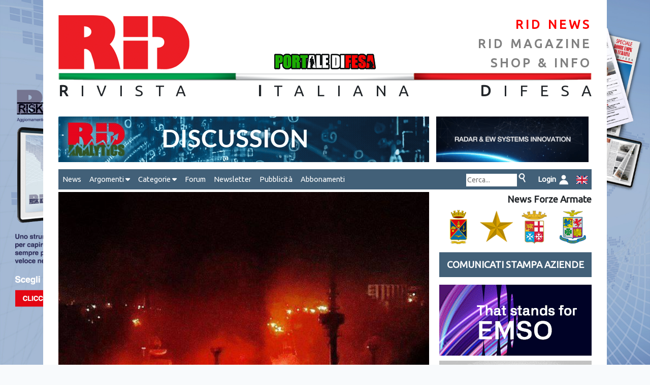

--- FILE ---
content_type: text/html; charset=UTF-8
request_url: https://www.rid.it/shownews/5989/gli-ucraini-attaccano-sebastopoli-colpiti-sottomarino-e-nave-da-sbarco
body_size: 10111
content:
<!DOCTYPE html>
<html  prefix="og: http://ogp.me/ns#" lang="it">
    <head>

    <!-- Google tag (gtag.js) -->
    <script async src="https://www.googletagmanager.com/gtag/js?id=G-42T52CSZ6D"></script>
    <script> window.dataLayer = window.dataLayer || []; function gtag(){dataLayer.push(arguments);} gtag('js', new Date()); gtag('config', 'G-42T52CSZ6D'); </script>
    <!-- Google tag (gtag.js) -->

    <meta charset="utf-8">
    <meta name="viewport" content="width=device-width, initial-scale=1">

    <!-- CSRF Token -->
    <meta name="csrf-token" content="n3c5CKOptGqTltDv5MXsvnSqrslQOkQLo0GvyqMS">

    <title>RID - Rivista Italiana Difesa - shownews  - Gli Ucraini attaccano Sebastopoli: colpiti sottomarino e nave da sbarco </title>
    <meta name="keywords" content="ucraina, sebastopoli, guerra, russia">
    <meta name="description" content="Gli Ucraini attaccano Sebastopoli: colpiti sottomarino e nave da sbarco Gli Ucraini hanno messo a segno stamattina un colpo importante nella guerra delle retrovie contro i Russi. L&amp;rsquo;attacco ha colpito di nuovo Sebastopoli e, in particolare, un bacino di carenaggio dove sono rimasti gravemente danneggiati il sottomarino classe VARHAVIANKA (tipo KILO Avanzato, 636.3), ROSTOV SUL DON, e la nave da sbarco classe ROPUCHA, MINSK. Anche fonti russe confermano i gravi danni alle 2 unit&amp;agrave; di cui una, il sottomarino ROSTOV SUL DON, ampiamente utilizzata durante la guerra per il lancio di missili da crociera KALIBR contro bersagli in Ucraina. Sempre fonti russe, riportano che nell&amp;rsquo;attacco sarebbero stati impiegati 10 missili...">
    <link rel="canonical" href="https://www.rid.it/shownews/5989/gli-ucraini-attaccano-sebastopoli-colpiti-sottomarino-e-nave-da-sbarco"/>

        <!-- Facebook tags - You can use open graph tags to customize link previews.
    Learn more: https://developers.facebook.com/docs/sharing/webmasters -->
    <meta property="og:url"           content="https://www.rid.it/shownews/5989/gli-ucraini-attaccano-sebastopoli-colpiti-sottomarino-e-nave-da-sbarco" />
    <meta property="og:type"          content="article" />
    <meta property="og:title"         content="RID Rivista Italiana Difesa - Gli Ucraini attaccano Sebastopoli: colpiti sottomarino e nave da sbarco" />
    <meta property="og:description"   content="Gli Ucraini attaccano Sebastopoli: colpiti sottomarino e nave da sbarco" />
    <meta property="og:image"         content="https://www.rid.it/storage/repository/notizie/foto/5989/seba.jpg" />
    <meta property="article:author"   content="https://www.facebook.com/RivistaItalianaDifesa" />
    <meta property="article:publisher" content="https://www.facebook.com/RivistaItalianaDifesa" />
    <!-- Facebook tags -->
    
    <!-- Scripts -->
    <script src="https://www.rid.it/js/app.js" ></script>

    <link rel="stylesheet" href="https://cdnjs.cloudflare.com/ajax/libs/font-awesome/6.5.0/css/all.min.css">

    <!-- Web2Native -->
    <script src="https://www.webtonative.com/static/webtonative/webtonative.1.0.17.min.js"></script>

<!--     <script src="https://cdnjs.cloudflare.com/ajax/libs/jquery/3.5.1/jquery.min.js"></script> -->

    <!-- Fonts -->
<!--     <link rel="dns-prefetch" href="//fonts.gstatic.com"> -->
    <link rel="dns-prefetch" href="https://api.fonts.coollabs.io" crossorigin>
    <link href="https://api.fonts.coollabs.io/css2?family=Ubuntu" rel="stylesheet">


    <!-- favicons -->
    <link rel="apple-touch-icon" sizes="180x180" href="https://www.rid.it/assets/favicon/apple-touch-icon.png">
    <link rel="icon" type="image/png" sizes="32x32" href="https://www.rid.it/assets/favicon/favicon-32x32.png">
    <link rel="icon" type="image/png" sizes="194x194" href="https://www.rid.it/assets/favicon/favicon-194x194.png">
    <link rel="icon" type="image/png" sizes="192x192" href="https://www.rid.it/assets/favicon/android-chrome-192x192.png">
    <link rel="icon" type="image/png" sizes="16x16" href="https://www.rid.it/assets/favicon/favicon-16x16.png">
    <link rel="manifest" href="https://www.rid.it/assets/favicon/site.webmanifest">
    <link rel="mask-icon" href="https://www.rid.it/assets/favicon/safari-pinned-tab.svg" color="#e3342f">
    <meta name="apple-mobile-web-app-title" content="RID">
    <meta name="application-name" content="RID">
    <meta name="msapplication-TileColor" content="#ffffff">
    <meta name="msapplication-TileImage" content="https://www.rid.it/assets/favicon/mstile-144x144.png">
    <meta name="theme-color" content="#ffffff">

    <!-- Styles -->
    <link href="https://www.rid.it/css/app.css" rel="stylesheet">
    <link href="https://www.rid.it/css/custom.css" rel="stylesheet">


        <!-- Styles -->
        <style>
            /*! normalize.css v8.0.1 | MIT License | github.com/necolas/normalize.css */html{line-height:1.15;-webkit-text-size-adjust:100%}body{margin:0}a{background-color:transparent}[hidden]{display:none}html{font-family:system-ui,-apple-system,BlinkMacSystemFont,Segoe UI,Roboto,Helvetica Neue,Arial,Noto Sans,sans-serif,Apple Color Emoji,Segoe UI Emoji,Segoe UI Symbol,Noto Color Emoji;line-height:1.5}*,:after,:before{box-sizing:border-box;border:0 solid #e2e8f0}a{color:inherit;text-decoration:inherit}svg,video{display:block;vertical-align:middle}video{max-width:100%;height:auto}.bg-white{--bg-opacity:1;background-color:#fff;background-color:rgba(255,255,255,var(--bg-opacity))}.bg-gray-100{--bg-opacity:1;background-color:#f7fafc;background-color:rgba(247,250,252,var(--bg-opacity))}.border-gray-200{--border-opacity:1;border-color:#edf2f7;border-color:rgba(237,242,247,var(--border-opacity))}.border-t{border-top-width:1px}.flex{display:flex}.grid{display:grid}.hidden{display:none}.items-center{align-items:center}.justify-center{justify-content:center}.font-semibold{font-weight:600}.h-5{height:1.25rem}.h-8{height:2rem}.h-16{height:4rem}.text-sm{font-size:.875rem}.text-lg{font-size:1.125rem}.leading-7{line-height:1.75rem}.mx-auto{margin-left:auto;margin-right:auto}.ml-1{margin-left:.25rem}.mt-2{margin-top:.5rem}.mr-2{margin-right:.5rem}.ml-2{margin-left:.5rem}.mt-4{margin-top:1rem}.ml-4{margin-left:1rem}.mt-8{margin-top:2rem}.ml-12{margin-left:3rem}.-mt-px{margin-top:-1px}.max-w-6xl{max-width:72rem}.min-h-screen{min-height:100vh}.overflow-hidden{overflow:hidden}.p-6{padding:1.5rem}.py-4{padding-top:1rem;padding-bottom:1rem}.px-6{padding-left:1.5rem;padding-right:1.5rem}.pt-8{padding-top:2rem}.fixed{position:fixed}.relative{position:relative}.top-0{top:0}.right-0{right:0}.shadow{box-shadow:0 1px 3px 0 rgba(0,0,0,.1),0 1px 2px 0 rgba(0,0,0,.06)}.text-center{text-align:center}.text-gray-200{--text-opacity:1;color:#edf2f7;color:rgba(237,242,247,var(--text-opacity))}.text-gray-300{--text-opacity:1;color:#e2e8f0;color:rgba(226,232,240,var(--text-opacity))}.text-gray-400{--text-opacity:1;color:#cbd5e0;color:rgba(203,213,224,var(--text-opacity))}.text-gray-500{--text-opacity:1;color:#a0aec0;color:rgba(160,174,192,var(--text-opacity))}.text-gray-600{--text-opacity:1;color:#718096;color:rgba(113,128,150,var(--text-opacity))}.text-gray-700{--text-opacity:1;color:#4a5568;color:rgba(74,85,104,var(--text-opacity))}.text-gray-900{--text-opacity:1;color:#1a202c;color:rgba(26,32,44,var(--text-opacity))}.underline{text-decoration:underline}.antialiased{-webkit-font-smoothing:antialiased;-moz-osx-font-smoothing:grayscale}.w-5{width:1.25rem}.w-8{width:2rem}.w-auto{width:auto}.grid-cols-1{grid-template-columns:repeat(1,minmax(0,1fr))}@media (min-width:640px){.sm\:rounded-lg{border-radius:.5rem}.sm\:block{display:block}.sm\:items-center{align-items:center}.sm\:justify-start{justify-content:flex-start}.sm\:justify-between{justify-content:space-between}.sm\:h-20{height:5rem}.sm\:ml-0{margin-left:0}.sm\:px-6{padding-left:1.5rem;padding-right:1.5rem}.sm\:pt-0{padding-top:0}.sm\:text-left{text-align:left}.sm\:text-right{text-align:right}}@media (min-width:768px){.md\:border-t-0{border-top-width:0}.md\:border-l{border-left-width:1px}.md\:grid-cols-2{grid-template-columns:repeat(2,minmax(0,1fr))}}@media (min-width:1024px){.lg\:px-8{padding-left:2rem;padding-right:2rem}}@media (prefers-color-scheme:dark){.dark\:bg-gray-800{--bg-opacity:1;background-color:#2d3748;background-color:rgba(45,55,72,var(--bg-opacity))}.dark\:bg-gray-900{--bg-opacity:1;background-color:#1a202c;background-color:rgba(26,32,44,var(--bg-opacity))}.dark\:border-gray-700{--border-opacity:1;border-color:#4a5568;border-color:rgba(74,85,104,var(--border-opacity))}.dark\:text-white{--text-opacity:1;color:#fff;color:rgba(255,255,255,var(--text-opacity))}.dark\:text-gray-400{--text-opacity:1;color:#cbd5e0;color:rgba(203,213,224,var(--text-opacity))}}
        </style>


        <style>
            body {
                font-family: 'Ubuntu';
            }
        </style>


        <script type="text/javascript">

        $(document).ready(function(){




        $('#area-attiva').css("background-image", "url('https://www.rid.it/storage/repository/templates/img1/61/background_weekly_042024.jpg')");
//         $('area-attiva').css("background-size", "cover");

        // jQuery methods go here...
            var myFunc = function(event){
                event.stopPropagation();
                // execute a bunch of action to preform
//                 alert('Area clicked!');

                var windowWidth = $( window ).width();
                var boxWidth = $('#page-container').width()+60;

                if(windowWidth > boxWidth) {

                        var leftBoundary = (windowWidth-boxWidth)/2;
                        var rightBoundary = leftBoundary+boxWidth;
                        var xPos = event.pageX;
                        var yPos = event.pageY;

                        $('#boxWidth').html(boxWidth);
                        $('#left-boundary').html(leftBoundary);
                        $('#right-boundary').html(rightBoundary);
                        $('#coords').html(xPos + ' , ' + yPos);

                        if((xPos < leftBoundary || xPos > rightBoundary) && xPos >0) {

                            // ga('send', 'event', 'banner', 'click','background-RID_weekly',1.00, {'nonInteraction': 1});

                            window.open('/abbonamenti');

                        } else {
        //                     $('.row').off('click');
                        }

                }

            }


            $('#area-attiva').on('click', myFunc);


            var changeBg = function(el) {

//                 alert(el.attr("class"));

                var idElemento = el.parent().attr('id');
                var background = '';

                if(idElemento == 'click-smd') {
                    background = 'https://www.rid.it/img/bg-smd.png';
                } else if (idElemento == 'click-ei') {
                    background = 'https://www.rid.it/img/bg-ei.png';
                } else if (idElemento == 'click-mm') {
                    background = 'https://www.rid.it/img/bg-mm.png';
                } else {
                    background = 'https://www.rid.it/img/bg-am.png';
                }

                $('#blocco-fa').css("background-image", "url('" + background + "')");

            }

            var restoreBg = function() {
                $('#blocco-fa').css("background-image", "url('https://www.rid.it/img/fa.png')");
            }

            $( ".link-fa" ).hover(
                function() {
                    changeBg($(this));
                }, function() {
                    restoreBg();
                }
            );

            window.onscroll = function() {myFunction()};
            var header = document.getElementById("testata");
            var stickyheader = header.offsetTop;
            var myMenu = document.getElementById("myMenu");
            var stickymyMenu = header.offsetTop;
            var rightbanners = document.getElementById("right-banners");
            var stickyrightbanners = 350;

            function myFunction() {

                if(window.innerWidth > 768) {

        //             console.log('rightbanners: ' + stickyrightbanners, " press: "+document.getElementById('myLinkPress').offsetTop," windowYoffset: "+window.pageYOffset);
        //             console.log('stickyheader: ' + stickyheader);
        //             console.log('y: ' + window.pageYOffset);

                        if (window.pageYOffset > stickyheader) {
                            header.classList.add("sticky");
                        } else {
                            header.classList.remove("sticky");
                        }

                        if (window.pageYOffset > stickymyMenu) {
                            myMenu.classList.add("sticky");
                        } else {
                            myMenu.classList.remove("sticky");
                        }

                        if (window.pageYOffset > stickyrightbanners) {
                            rightbanners.classList.add("stickybanner");
                            $('.shadow-box').show();
        //                     var rect = rightbanners.getBoundingClientRect();
        //                     console.log(rect.top, rect.right, rect.bottom, rect.left);
                        } else {
                            rightbanners.classList.remove("stickybanner");
                            $('.shadow-box').hide();
                        }

                } else {


                        if (window.pageYOffset > stickyheader) {
                            header.classList.add("sticky");
                        } else {
                            header.classList.remove("sticky");
                        }

                        if (window.pageYOffset > stickymyMenu) {
                            myMenu.classList.add("sticky");
                        } else {
                            myMenu.classList.remove("sticky");
                        }

                        rightbanners.classList.remove("stickybanner");

                }
            }



            $( ".hoverable" ).hover(
                function() {
                    this.setAttribute('data-orig-image',this.getAttribute('src'));
                    this.src = this.getAttribute('data-alt-image');
                }, function() {
                    this.src = this.getAttribute('data-orig-image');
                }
            );



        });

//         (function() {
//             window.onresize = handleStyles;
//
//             function handleStyles() {
//                 let myWidth = window.innerWidth;
//                 // your size calculation code here
//                 if(myWidth<=768) {
//
//                     if(document.getElementById('nav-destra').classList.contains('navright')) {
//
//                         document.getElementById('nav-destra').classList.remove('navright');
//                     }
//
//                 } else {
//
//                     if(!document.getElementById('nav-destra').classList.contains('navright')) {
//
//                         document.getElementById('nav-destra').classList.add('navright');
//                     }
//
//                 }
//             };
//
//         })();

//         (function() {
//         window.onresize = displayWindowSize;
//         window.onload = displayWindowSize;
//
//         function displayWindowSize() {
//             let myWidth = window.innerWidth;
//             let myHeight = window.innerHeight;
//             // your size calculation code here
//             document.getElementById("screen").innerHTML = myWidth + "x" + myHeight + ' - ' + screen.width + "x" + screen.height;
//         };
//
//
//         })();








</script>


    <!-- Meta Pixel Code -->
    <script>
    !function(f,b,e,v,n,t,s)
    {if(f.fbq)return;n=f.fbq=function(){n.callMethod?
    n.callMethod.apply(n,arguments):n.queue.push(arguments)};
    if(!f._fbq)f._fbq=n;n.push=n;n.loaded=!0;n.version='2.0';
    n.queue=[];t=b.createElement(e);t.async=!0;
    t.src=v;s=b.getElementsByTagName(e)[0];
    s.parentNode.insertBefore(t,s)}(window, document,'script',
    'https://connect.facebook.net/en_US/fbevents.js');
    fbq('init', '974165233938293');
    fbq('track', 'PageView');
    </script>
    <noscript><img height="1" width="1" style="display:none"
    src="https://www.facebook.com/tr?id=974165233938293&ev=PageView&noscript=1"
    /></noscript>
    <!-- End Meta Pixel Code -->

    </head>
    <body class="antialiased" >
    <!-- Google Tag Manager (noscript) -->
    <noscript><iframe src="https://www.googletagmanager.com/ns.html?id=GTM-NWGV9C2"
    height="0" width="0" style="display:none;visibility:hidden"></iframe></noscript>
    <!-- End Google Tag Manager (noscript) -->


<!--     <div id="screen"></div> -->


        <div id="area-attiva">

            <div id="page-container">

                <div id="page-content" >

                    <div id="testata" >

                        <div class="row">
                            <div class="col">
                                <a href="https://www.rid.it"><img class="ridlogo" src="https://www.rid.it/img/logorid.png" /></a>
                            </div>




                                
                                    <div class="col text-center logo-portaledifesa">
                                        <img  src="https://www.rid.it/img/PORTALE-DIFESA-LOGO.jpg"  alt="portale difesa"  />
                                    </div>

                                    <div class="col text-right">
                                        <a href="https://www.rid.it/news" class="header-links-selected">RID NEWS</a>
                                        <a href="https://www.rid.it/magazine" class="header-links">RID MAGAZINE</a>
                                                                                    <a href="https://www.rid.it/info" class="header-links shop">SHOP & INFO</a>
                                                                            </div>
                                                        </div>
                        <img src="https://www.rid.it/img/tricolore.png" class="tricolore" />
                        <span class="rid"><span class="spaced"><strong>R</strong>IVISTA <strong>I</strong>TALIANA <strong>D</strong>IFES</span><span class="nospaced">A</span></span>

                    </div> <!-- testata -->


                    <div class="content">

                            <div id="banner1">

                                        <div class="row">
                                            <div class="col-md-8" >
                                                                                            <a href="https://www.rid-analytics.it/" target="_blank" onClick="ga('send', 'event', 'banner', 'click','leaderboard-rid-analytics',1.00, {'nonInteraction': 1});" >
                                                    <img src="https://www.rid.it/storage/repository/templates/img1/93/leader_analytics.gif" class="leaderboard mb-1" />
                                                </a>
                                            
                                            </div>

                                            <div class="col-md-auto ml-4" >
                                                                                            <a href="https://www.virtualabs.it/" target="_blank" onClick="ga('send', 'event', 'banner', 'click','topside-virtualabs-2025',1.00, {'nonInteraction': 1});" >
                                                    <img src="https://www.rid.it/storage/repository/templates/img1/83/banner_1_v2-ezgif.com-resize.gif" class="topside" />
                                                </a>
                                                                                        </div>
                                        </div> <!-- row -->


                              </div> <!-- banner1 -->

                    <nav id="myMenu">

                            <label for="drop" class="toggle">&#9776;</label><input type="checkbox" id="drop" />

                            <ul class="menu">

                                                             <li><a href="https://www.rid.it/news">News</a></li>


                                <li>
                                    <label for="drop-1" class="toggle">Argomenti <i class="fas fa-caret-down"></i></label>
                                    <a href="#">Argomenti <i class="fas fa-caret-down"></i></a><input type="checkbox" id="drop-1"/>

                                    <ul>
                                                                            <li><a href="https://www.rid.it/newslist/arg/4">Cielo</a></li>
                                                                            <li><a href="https://www.rid.it/newslist/arg/19">Cyber</a></li>
                                                                            <li><a href="https://www.rid.it/newslist/arg/18">Eventi</a></li>
                                                                            <li><a href="https://www.rid.it/newslist/arg/7">Forze Armate</a></li>
                                                                            <li><a href="https://www.rid.it/newslist/arg/13">Geostrategia</a></li>
                                                                            <li><a href="https://www.rid.it/newslist/arg/15">Industria</a></li>
                                                                            <li><a href="https://www.rid.it/newslist/arg/5">Intelligence</a></li>
                                                                            <li><a href="https://www.rid.it/newslist/arg/3">Mare</a></li>
                                                                            <li><a href="https://www.rid.it/newslist/arg/11">Spazio</a></li>
                                                                            <li><a href="https://www.rid.it/newslist/arg/2">Terra</a></li>
                                                                        </ul>
                                </li>

                                <li>
                                    <label for="drop-2" class="toggle">Categorie <i class="fas fa-caret-down"></i></label>
                                    <a href="#">Categorie <i class="fas fa-caret-down"></i></a><input type="checkbox" id="drop-2"/>

                                    <ul>
                                        <li><a href="https://www.rid.it/newslist/pubb/rid">Notizie RID</a></li>
                                        <li><a href="https://www.rid.it/newslist/pubb/fa">Notizie FFAA</a></li>
                                        <li><a href="https://www.rid.it/newslist/pubb/press">Aziende</a></li>
                                    </ul>
                                </li>

                                <li><a href="https://www.rid.it/forum" target="_blank" >Forum</a></li>
                                <li><a href="https://www.rid.it/newsletter">Newsletter</a></li>
                                <li><a href="https://www.rid.it/pubblicita">Pubblicità</a></li>
                                <li><a href="https://www.rid.it/abbonamenti">Abbonamenti</a></li>


                                

                                                                
                                    <li class="sright">
                                        <div class="ricerca">
                                            <form method="POST" action="https://www.rid.it/newslist/cerca" id="form-cerca" >
                                                <input type="hidden" name="_token" value="n3c5CKOptGqTltDv5MXsvnSqrslQOkQLo0GvyqMS" autocomplete="off">
                                                <input style="width: 100px; " type="text" name="cerca" placeholder="Cerca..." style="display: inline-block;" >
                                                <input type="image" src="https://www.rid.it/img/icon_cerca.png" border="0" alt="cerca" onclick="document.getElementById('form-cerca').submit();" />
                                            </form>
                                        </div>
                                    </li>

                                                                                                            <li class="sright"><a href="https://www.rid.it/login"><span style="color: white; font-weight: bold;">&nbsp;Login&nbsp;&nbsp;<img src="https://www.rid.it/img/icon_login.png" /></a></li>
                                                                    
                                 
                                    </ul>
                                    <ul class="navright">
                                    <li ><div class="ricerca">
                                        <form method="POST" action="https://www.rid.it/newslist/cerca" id="form-cerca" >
                                            <input type="hidden" name="_token" value="n3c5CKOptGqTltDv5MXsvnSqrslQOkQLo0GvyqMS" autocomplete="off">
                                            <input style="width: 100px; " type="text" name="cerca" placeholder="Cerca..." style="display: inline-block;" >
                                            <input type="image" src="https://www.rid.it/img/icon_cerca.png" border="0" alt="cerca" onclick="document.getElementById('form-cerca').submit();" />
                                        </form>
                                    </div></li>

                                                                                                            <li><a href="https://www.rid.it/login"><span style="color: white; font-weight: bold;">&nbsp;Login&nbsp;&nbsp;<img src="https://www.rid.it/img/icon_login.png" /></a></li>
                                                                    
                                 
                                    <li><a href="language/en"><img src="https://www.rid.it/img/gb.svg" style="width: 22px;" /></a></li>



                               </ul>

                    </nav>











                            

                            <div id="left-box">


            <!--                         <h4>BOX NEWS</h4> -->
                                            <div class="notizia-dettaglio">
                <img src="https://www.rid.it/storage/repository/notizie/foto/5989/seba.jpg" class="img-notizia-dettaglio" >
                <div >
                    <span class="titolo-notizia-vert">Gli Ucraini attaccano Sebastopoli: colpiti sottomarino e nave da sbarco</span>
                    <span class="dati-notizia">13/09/2023 | Pietro Batacchi</span>
                    <span class="testo-notizia nojustify"><p style="text-align: justify;">Gli Ucraini hanno messo a segno stamattina un colpo importante nella guerra delle retrovie contro i Russi. L&rsquo;attacco ha colpito di nuovo Sebastopoli e, in particolare, un bacino di carenaggio dove sono rimasti gravemente danneggiati il sottomarino classe VARHAVIANKA (tipo KILO Avanzato, 636.3), ROSTOV SUL DON, e la nave da sbarco classe ROPUCHA, MINSK. Anche fonti russe confermano i gravi danni alle 2 unit&agrave; di cui una, il sottomarino ROSTOV SUL DON, ampiamente utilizzata durante la guerra per il lancio di missili da crociera KALIBR contro bersagli in Ucraina. Sempre fonti russe, riportano che nell&rsquo;attacco sarebbero stati impiegati 10 missili standoff STORM SHADOW e 3 droni.&nbsp;Impossibile trovare conferme oggettive a quanto riportato dai canali Telegram filorussi, ma qualche dubbio resta. Dieci STORM SHADOW significherebbe l&rsquo;uso di almeno 5 Su-24 come piattaforme vettrici, in pratica tutta la flotta o gi&ugrave; di l&igrave;, pi&ugrave; i Su-27 e i MiG-29 di scorta. Molto rischioso, anche tenendo conto di un mix tra esche ADM-160 MALD e missili "veri". Peraltro non c&rsquo;erano stati utilizzi documentati di questi sistemi d&rsquo;arma da oltre un mese, tanto da far pensare ad un esaurimento degli stock (anche temporaneo) o alla perdita/danneggiamento dei velivoli durante gli strike counter-force russi della seconda met&agrave; di luglio. Certo, lo STORM SHADOW potrebbe essere stato integrato anche su MiG-29 o Su-27, ma non lo sappiamo e comunque non &egrave; semplice.&nbsp;Riteniamo, allora, pi&ugrave; probabili altre 4 ipotesi. La prima, un massiccio attacco con droni: gli Ucraini, anche grazie all&rsquo;assistenza occidentale, ne stanno producendo di diverse tipologie, e pure la Antonov ha deciso di riconvertire in parte la sua produzione per abbracciare, appunto, anche i droni. La seconda, un attacco con bombe JDAM-ER. Questi ordigni, con una portata fino agli 80 km, sono stati integrati come noto su MiG-29 e Su-27 ucraini. Uno scenario, dunque, &egrave; che i velivoli si siano portati a &ldquo;tiro JDAM&rdquo; ed abbiano lanciato facendo strike. Non dimentichiamo che poco tempo fa un raid di forze speciali ucraino ha portato alla distruzione di un S-400 proprio in Crimea, e non &egrave; chiaro se il complesso sia gi&agrave; stato rimpiazzato o meno. La terza, un primo impiego dei missili balistici tattici ATACMS lanciabili dai lanciarazzi HIMARS e MLRS. Della fornitura degli ATACMS se ne parla con insistenza da qualche settimana, anche se ufficialmente il Pentagono non ha ancora comunicato nulla in merito. Per&ograve; ricordiamo che quando ufficialmente Londra annunci&ograve; la fornitura degli STORM SHADOW, nella realt&agrave; questi erano gi&agrave; operativi&hellip;&nbsp;La quarta, l&rsquo;impiego di missili antinave NEPTUNE modificati per il ruolo superficie-superficie. E&rsquo; noto che gli Ucraini stanno lavorando ad un aggiornamento in tal senso del NEPTUNE gi&agrave; da tempo. E tra le modifiche apportate ci sarebbe un nuovo seeker IR per il riconoscimento dell&rsquo;immagine, considerando che l&rsquo;originario seeker radar mal si presta all&rsquo;attacco contro bersagli terrestri con poco contrasto radar.&nbsp;Infine, un&rsquo;ultima considerazione. La Crimea &egrave; molto esposta all&rsquo;ISR ed alla Guerra Elettronica americana e NATO, con assetti dedicati che operano costantemente sul Mar Nero: GLOBAL HAWK, REPAER, P-8; per citare solo le piattaforme conosciute: e gli UAV spia RQ-170 (ricordate, la bestia di Kandahar che apparve all&rsquo;improvviso in Afghanistan)? I super-segreti RQ-180? Chiss&agrave;... In ogni caso questa presenza costante facilita inevitabilmente l&rsquo;audacia ucraina...</p></span>
                </div>

                

                <br />

                <div class="container mt-1 text-center">

                    <span style="font-style: italic;">Condividi su:&nbsp;&nbsp;</span>

                                       
                    <div class="d-flex justify-content-center my-4">
                        <a href="https://www.facebook.com/sharer/sharer.php?u=https%3A%2F%2Fwww.rid.it%2Fshownews%2F5989%2Fgli-ucraini-attaccano-sebastopoli-colpiti-sottomarino-e-nave-da-sbarco" class="text-primary mx-2" target="_blank" aria-label="Share on Facebook">
                            <i class="fab fa-facebook fa-2x"></i>
                        </a>

                        <a href="https://twitter.com/intent/tweet?url=https%3A%2F%2Fwww.rid.it%2Fshownews%2F5989%2Fgli-ucraini-attaccano-sebastopoli-colpiti-sottomarino-e-nave-da-sbarco&text=Gli+Ucraini+attaccano+Sebastopoli%3A+colpiti+sottomarino+e+nave+da+sbarco" class="text-dark mx-2" target="_blank" aria-label="Share on X">
                            <i class="fab fa-x-twitter fa-2x"></i>
                        </a>

                        <a href="https://www.linkedin.com/shareArticle?mini=true&url=https%3A%2F%2Fwww.rid.it%2Fshownews%2F5989%2Fgli-ucraini-attaccano-sebastopoli-colpiti-sottomarino-e-nave-da-sbarco&title=Gli+Ucraini+attaccano+Sebastopoli%3A+colpiti+sottomarino+e+nave+da+sbarco" class="text-secondary mx-2" target="_blank" aria-label="Share on LinkedIn">
                            <i class="fab fa-linkedin fa-2x"></i>
                        </a>

                        <a href="https://wa.me/?text=https%3A%2F%2Fwww.rid.it%2Fshownews%2F5989%2Fgli-ucraini-attaccano-sebastopoli-colpiti-sottomarino-e-nave-da-sbarco" class="text-success mx-2" target="_blank" aria-label="Share on WhatsApp">
                            <i class="fab fa-whatsapp fa-2x"></i>
			</a>

<a href="https://t.me/share/url?url=https%3A%2F%2Fwww.rid.it%2Fshownews%2F5989%2Fgli-ucraini-attaccano-sebastopoli-colpiti-sottomarino-e-nave-da-sbarco&text=Gli+Ucraini+attaccano+Sebastopoli%3A+colpiti+sottomarino+e+nave+da+sbarco" class="text-info mx-2" target="_blank" aria-label="Share on Telegram">
                            <i class="fab fa-telegram fa-2x"></i>
                        </a>
                    </div>

                </div>

        </div>





                            </div> <!-- left-box -->

                            <div id="right-box">
        <!--                         <h4>SIDE BOX</h4> -->

                                    <div class="news-fa">News Forze Armate</div>
                                    <div id="blocco-fa">
                                        <div id="click-smd" ><a href="https://www.rid.it/newslist/pubb/6" class="link-fa"></a></div>
                                        <div id="click-ei" ><a href="https://www.rid.it/newslist/pubb/3" class="link-fa"></a></div>
                                        <div id="click-mm" ><a href="https://www.rid.it/newslist/pubb/4" class="link-fa"></a></div>
                                        <div id="click-am" ><a href="https://www.rid.it/newslist/pubb/5" class="link-fa"></a></div>
                                    </div>

                                    <a id="myLinkPress" class="linkpress" href="https://www.rid.it/newslist/pubb/press">COMUNICATI STAMPA AZIENDE</a>

                                        <div id="right-banners">

                                        <a class="float-background" href="/abbonamenti" target="_blank" onClick="ga('send', 'event', 'banner', 'click','background-RID_weekly',1.00, {'nonInteraction': 1});" ><img class="img-side-box" src="https://www.rid.it/storage/repository/templates/img1/61/background_weekly_042024.jpg" /></a>


                                        
                                        <a class="shadow-box" href="https://www.rid-analytics.it/" target="_blank" onClick="ga('send', 'event', 'banner', 'click','leaderboard-rid-analytics',1.00, {'nonInteraction': 1});" ><img src="https://www.rid.it/storage/repository/templates/img1/93/leader_analytics.gif" class="img-side-box" /></a>

                                        

                                        
                                        <a href="https://www.eltgroup.net/" target="_blank" onClick="ga('send', 'event', 'banner', 'click','banner- ELT nuovo 2023',1.00, {'nonInteraction': 1});" ><img class="img-side-box" src="https://www.rid.it/storage/repository/templates/img1/52/RID_300x140_ELT-Group.gif" /></a>

                                        
                                        <a href="mailto:info@flexider.com?subject=Richiesta Informazioni&amp;body=Messaggio di richiesta" target="_blank" onClick="ga('send', 'event', 'banner', 'click','banner-Flexider',1.00, {'nonInteraction': 1});" ><img class="img-side-box" src="https://www.rid.it/storage/repository/templates/img1/58/BANNER_FLEXIDER-ezgif.com-optimize(3).gif" /></a>

                                        
                                        <a href="https://defensetech-expo.com/" target="_blank" onClick="ga('send', 'event', 'banner', 'click','banner-defense tech expo israele',1.00, {'nonInteraction': 1});" ><img class="img-side-box" src="https://www.rid.it/storage/repository/templates/img1/94/300x135_3.png" /></a>

                                        
                                    </div>

                            </div> <!-- right-box -->


                            <div id="footer">
        <!--                         <h4>FOOTER</h4> -->
                                <span id="crediti">
                                Giornalistica Riviera S.C. - Via Martiri della liberazione 79/3 - 16043 CHIAVARI (GE) - P.IVA: IT00208820993 - REA 326208 - Reg. imprese Genova n./ C.F.: 03214840104.
                                <br />
                                <a href="https://www.facebook.com/RivistaItalianaDifesa" class="facebook social" title="iscriviti al gruppo facebook" target="blank"></a>
                                <a href="https://twitter.com/RID_Difesa" class="twitter social" title="segui il profilo twitter" target="blank"></a>

                                <a href="http://www.w3.org/html/logo/" ><img src="https://www.w3.org/html/logo/badge/html5-badge-h-solo.png" width="30" alt="HTML5 Powered" title="HTML5 Powered" style="display: inline-block; border: 0; vertical-align: bottom;"></a>

                                <br />Powered by &copy; <span id="current-year"></span> <a href="https://www.mobilbyte.it" target="_blank">Mobilbyte s.a.s.</a>  Information Technology <span id="window-width"></span></span>

                            </div> <!-- footer -->

                    </div> <!-- class content -->

<!--                     <div class="comingsoon">COMING SOON</div> -->

                </div> <!-- page-content -->


            </div> <!-- page-container -->


        </div>  <!-- area-attiva -->


        <script>


            $( document ).ready(function() {


//                 $('#myCarousel').on('slide.bs.carousel', function () {
//                     console.log('slide!');
//                 })

                const currentYear = new Date().getFullYear();
                $("#current-year").html(currentYear);

                const screenWindowWidth = $( window ).width();
//                 $("#window-width").html(screenWindowWidth);

                //webToNative
                WTN.deviceInfo().then(function(value){
    //                     console.log(value);

                    if(value) {

                        //alert('device: ' + value.os + ' ' + value.osVersion + ' ' + value.platform );

    //                     if( value.platform == 'android' ) {
    //                         alert(value.model);
    //                     }

                            const {
                                getPlayerId,
                                removeExternalUserId,
                                setExternalUserId,
                                setTags
                            } = WTN.OneSignal;

                            getPlayerId().then(function(playerId){
                                if(playerId){
                                    // handle for playerId
            //                         alert('oneSignal: '+playerId)

                                    $.ajax({
                                        url: "https://www.rid.it/checkapp",
                                        type: "GET",
                                        data : {"_token":"n3c5CKOptGqTltDv5MXsvnSqrslQOkQLo0GvyqMS", "playerid":playerId},
                                        dataType: "text",
                                        success:function(data)
                                        {
            //                                 console.log(data);
                                            if(data){
    //                                             alert(data);
                                                $(".shop").html("INFO");
                                                $(".tohide").hide();

                                            } else {

                                            }
                                        }
                                    });


                                }
                            });
                    }

                }).catch(e => {
    //                 console.log('Error catched: ' + e);
                });

            });
        </script>


        <div style="visibility: hidden;">
                <!-- Inizio Codice ShinyStat -->
                <script src="https://codice.shinystat.com/cgi-bin/getcod.cgi?USER=ridstat"></script>
                <noscript>
                <a href="https://www.shinystat.com/it" target="_top">
                <img src="https://www.shinystat.com/cgi-bin/shinystat.cgi?USER=ridstat" alt="Contatore visite gratuito"  /></a>
                </noscript>
                <!-- Fine Codice ShinyStat -->
        </div>
    </body>
</html>


--- FILE ---
content_type: text/css
request_url: https://www.rid.it/css/custom.css
body_size: 5423
content:
/* CSS Document */
.strokeme
{
    color: white;
    text-shadow:
    -1px -1px 0 #000,
    1px -1px 0 #000,
    -1px 1px 0 #000,
    1px 1px 0 #000;
}


/* .slider-caption {

    font-size: 9pt !important;
    color: #4b4f4c !important;

} */



div#socialSharing a span#whatsapp {
    color: #00E676;
}

div#socialSharing a span#whatsapp:hover {
    color: #03c164;
}


.toggle,
[id^=drop] {
	display: none;
}

/* Giving a background-color to the nav container. */
nav {
	margin:0;
	padding: 0;
    height: 40px;
    width: 100%;
    background-color: #426078;
    margin-top: 10px;
    margin-bottom: 5px;
}

#logo {
	display: block;
	padding: 0 30px;
	float: left;
	font-size:20px;
	line-height: 60px;
}

/* Since we'll have the "ul li" "float:left"
 * we need to add a clear after the container. */

nav:after {
	content:"";
	display:table;
	clear:both;
}

/* Removing padding, margin and "list-style" from the "ul",
 * and adding "position:relative" */
nav ul {
	float: left;
	padding:0;
	margin:0;
	list-style: none;
	position: relative;
	}

/* Positioning the navigation items inline */
nav ul li {
	margin: 0px;
	display:inline-block;
	float: left;
	background-color: #426078;
	}


/* Removing padding, margin and "list-style" from the "ul",
 * and adding "position:relative" */
nav ul.navright {
	float: right;
	padding:0;
	margin:0;
	list-style: none;
	position: relative;
	}

/* Positioning the navigation items inline */
nav ul.navright li {
	margin: 0px;
	display:inline-block;
	float: left;
	background-color: #426078;
	}

.sright {

    display:none !important;
}


/* Styling the links */
nav a {
	display:block;
	padding:8px 8px;
	color:#FFF;
	font-size:11pt;
	text-decoration:none;
}


nav ul li ul li:hover {

    background-color: #243e59;
    color: white;
    text-decoration: none;
}

/* Background color change on Hover */
nav a:hover {
	background-color: #243e59;
    color: white;
    text-decoration: none;
}

/* Hide Dropdowns by Default
 * and giving it a position of absolute */
nav ul ul {
	display: none;
	position: absolute;
	/* has to be the same number as the "line-height" of "nav a" */
	top: 40px;
}

/* Display Dropdowns on Hover */
nav ul li:hover > ul {
	display:inherit;
    z-index: 1;
}

/* Fisrt Tier Dropdown */
nav ul ul li {
	width:150px;
	float:none;
	display:list-item;
	position: relative;
}

/* Second, Third and more Tiers
 * We move the 2nd and 3rd etc tier dropdowns to the left
 * by the amount of the width of the first tier.
*/
nav ul ul ul li {
	position: relative;
	top:-40px;
	/* has to be the same number as the "width" of "nav ul ul li" */
	left:150px;
}


/* Change ' +' in order to change the Dropdown symbol */
li > a:after { content:  ''; }
li > a:only-child:after { content: ''; }


/* Media Queries
--------------------------------------------- */

@media all and (max-width : 768px) {

	#logo {
		display: block;
		padding: 0;
		width: 100%;
		text-align: center;
		float: none;
	}

	nav {
        margin:0;
        padding: 0;
        height: 40px;
        width: 100%;
        background-color: #426078;
        margin-top: 10px;
        margin-bottom: 5px;
        clear: both;
	}

    .sright {

        display: block !important;
    }
    .navright {

        display: none;
    }

	/* Hide the navigation menu by default */
	/* Also hide the  */
	.toggle + a,
	.menu {
		display: none;
	}

	/* Stylinf the toggle lable */
	.toggle {
		display: block;
		background-color: #426078;
		padding:8px 10px;
		color:#FFF;
		font-size:11pt;
		text-decoration:none;
		border:none;
	}

	.toggle:hover {
		background-color: #243e59;
        color: white;
        text-decoration: none;

    }

	/* Display Dropdown when clicked on Parent Lable */
	[id^=drop]:checked + ul {
		display: block;
        z-index: 1;
	}

	/* Change menu item's width to 100% */
	nav ul li {
		display: block;
		width: 100%;
        margin-top: -5px;
		}

	nav ul ul .toggle,
	nav ul ul a {
		padding: 0 40px;
	}

	nav ul ul ul a {
		padding: 0 80px;
	}


	nav a:hover,
 	nav ul ul ul a {
		background-color: #243e59;
        color: white;
        text-decoration: none;
	}

	nav ul li ul li .toggle,
	nav ul ul a,
    nav ul ul ul a{
		padding:7px 10px;
		color:white;
		font-size:11pt;
	}


	nav ul li ul li .toggle,
	nav ul ul a {
		background-color: #6e9fd4;
	}

	/* Hide Dropdowns by Default */
	nav ul ul {
		float: none;
		position:static;
		color: #ffffff;
		/* has to be the same number as the "line-height" of "nav a" */
	}

	/* Hide menus on hover */
	nav ul ul li:hover > ul,
	nav ul li:hover > ul {
		display: none;
	}

	/* Fisrt Tier Dropdown */
	nav ul ul li {
		display: block;
		width: 100%;
	}

	nav ul ul ul li {
		position: static;
		/* has to be the same number as the "width" of "nav ul ul li" */

	}


.ricerca {

    height: 40px;
    width: 120px;
    padding-top: 8px;
    background-color: #426078;

}



.mypaginator {

    background-color: none !important;
    float: none !important;
}




}

@media all and (max-width : 330px) {

	nav ul li {
		display:block;
		width: 94%;
	}

}




.ricerca {

    height: 40px !important;
    width: 140px !important;
    padding-top: 8px !important;
    padding-left: 10px !important;
}














/* custom styles */


.tools {

    position: absolute;
    top: 0;
    right: 0;
    height: 40px;
    border: 1px solid red;
    background-color: green;
}





        .img-notizia-dettaglio {

            width: 730px;

        }


.float-background {

    display: none;

}


.leaderboard {

    width: 730px;
/*     height: 90px; */

}

.leaderboard-div {

    width: 730px;
/*     height: 90px; */

}


.topside {

    width: 300px;
/*    height: 90px;
    float: right;*/

}

.topside-div {

    width: 300px;
    float: right;
    border: 1px solid black !important;

}

#area-attiva {

/*     background-color: red; */
    background-size: contain;
    background-repeat: no-repeat;
    background-attachment: fixed;

/*     background: url("../../img/spacer.gif") no-repeat top center; */
     -webkit-background-size: 100%;
     -moz-background-size: 100%;
     -o-background-size: 100%;
     background-size: 100%;

     width: 100%;
     height: 100%;



}



#page-container {

        background-color: white;
        position: relative;

        width: 1110px;

/*         width: 60%; */
        top: 0px;
        margin: 0 auto;
        min-height: 100%;
/*         border: 1px solid black; */

        padding-top: 30px;
        padding-left: 30px;
        padding-right: 30px;
}

#page-content {

    width: 100%;
    height: auto;
    min-height: 100%;

/*     border:1px solid black; */

}



#banner1 {

/*    height: 180px;*/
    width: 100%;
/*     border: 1px solid red !important; */

}
#main-menu {

    height: 40px;
    width: 100%;
    background-color: #426078;
    margin-top: 10px;
    margin-bottom: 5px;
    position: relative;

}


#testata {

    height: 200px;
    width: 100%;
    transition: height 500ms cubic-bezier(0.55, 0, 0.1, 1);
    position: relative;

/*     border: 1px solid red; */
}

.logo-portaledifesa img {
    margin-top: 76px;
    width: 200px;

    transition: margin-top 500ms cubic-bezier(0.55, 0, 0.1, 1);
    transition: width 500ms cubic-bezier(0.55, 0, 0.1, 1);
}

#testata.sticky {
    height: 110px;
    width: 100%;

    position: -webkit-sticky; /* Safari */
    position: sticky;
    top: 0;

/*    position: fixed;
    top: 0;*/
    z-index: 9000;
    background-color: white;
    transition: height 500ms cubic-bezier(0.55, 0, 0.1, 1);
}


#myMenu.sticky {

    position: -webkit-sticky; /* Safari */
    position: sticky;
    top: 100px;
    z-index: 9000;


}

#right-banners.stickybanner {
    position: fixed;
    top: 140px;
    width: 300px;
    height: auto;

}


#testata.sticky .ridlogo {

    width: 160px;
    margin-top: 3px;
    transition: width 500ms cubic-bezier(0.55, 0, 0.1, 1);
}

#testata.sticky .header-links {

    font-size: 18px;
    line-height: 26px;
    transition: font-size 500ms cubic-bezier(0.55, 0, 0.1, 1), line-height 500ms cubic-bezier(0.55, 0, 0.1, 1);
}

#testata.sticky .header-links-selected {

    font-size: 18px;
    line-height: 26px;
    transition: font-size 500ms cubic-bezier(0.55, 0, 0.1, 1), line-height 500ms cubic-bezier(0.55, 0, 0.1, 1);
}

#testata.sticky .rid {

    visibility: hidden;
    transition: visibility 250ms cubic-bezier(0.55, 0, 0.1, 1);

}


#testata.sticky .logo-portaledifesa img {
    margin-top: 48px;
    width: 150px;
    transition: margin-top 500ms cubic-bezier(0.55, 0, 0.1, 1);
    transition: width 500ms cubic-bezier(0.55, 0, 0.1, 1);
}

#slider-home {

    height: 380px;
    width: 730px;
/*     margin-top: 10px; */

/*     border: 1px solid black; */

}


#box-news {

    height: auto;
/*     min-height: 600px; */
    width: 730px;
    margin-top: 10px;

    float: left;

/*     border: 1px solid grey; */
}


.notizia-dettaglio {

    width: 730px;
    height: auto;

    text-align: justify;
    text-justify: auto;

/*     border: 1px solid black; */
}

.thumb-notizia {

    width: 225px;
    height: 127px

}

.notizia-orizz {

    width: 730px;
    min-height: 125px;
    max-height: 125px;
    overflow: hidden;
    text-align: justify;
    text-justify: auto;

/*     border: 1px solid black; */
}

.notizia-orizz-inner {

    width: 480px;
    float: right;
    margin-left: 20px;

}

.notizia-vert {

    width: 225px;
    min-height: 457px;
    max-height: 457px;
    overflow: hidden;
    float: left;

    text-align: justify;
    text-justify: auto;

    margin-top: 30px;

}

.notizia-vert-2 {

    width: 225px;
    min-height: 457px;
    max-height: 457px;
    overflow: hidden;
    float: left;

    text-align: justify;
    text-justify: auto;

    margin-top: 30px;
    margin-left: 27px;
    margin-right: 14px;

}

.notizia-vert-3 {

    width: 225px;
    min-height: 457px;
    max-height: 457px;
    overflow: hidden;
    float: left;

    text-align: justify;
    text-justify: auto;

    margin-top: 30px;
    margin-left: 14px;

}

.notizia-vert-inner {

    width: 225px;
    float: right;
    margin-left: 20px;

}

.titolo-notizia {

    font-size: 15pt;
    font-weight: bold;
    line-height: 110%;
    color: black;
    display: inline-block;
    text-align: left;
    text-justify: none;

}

.titolo-notizia-vert {

    font-size: 15pt;
    font-weight: bold;
    line-height: 110%;
    color: black;
    display: inline-block;
    margin-top: 10px;
    text-align: left;
    text-justify: none;

}

.dati-notizia {

    font-size: 10pt;
    text-transform: uppercase;
    color: #283c52;
    display: block;
    text-align: left;
    text-justify: none;
    margin-bottom: 3px;

}

.testo-notizia {

    font-size: 11pt;
    color: black;
    line-height: 120%;

    display: inline-block;
}


.testo-notizia a {

    text-decoration: underline;
}


.nojustify {

    text-align: left;
    text-justify: none;

}

#left-box {


    height: auto;
/*     min-height: 600px; */
    width: 730px;
/*     margin-top: 10px; */

    float: left;

}

#right-box {

    width: 300px;
    height: auto;
/*     min-height: 600px; */
/*     margin-top: 10px; */


    float: right;
    text-align: right;

/*     border: 1px solid grey; */

}
#footer {

    height: 200px;
    width: 100%;

    clear: both;

    margin-top: 50px;
    padding-top: 50px;

/*     border: 1px solid grey; */

}

.full-page-content {


    width: 1050px;
    min-height: 800px;
    margin: 0 auto;

/*     border: 1px solid red; */


}

.comingsoon {

  transform: rotate(-30deg);


  /* Legacy vendor prefixes that you probably don't need... */

  /* Safari */
  -webkit-transform: rotate(-30deg);

  /* Firefox */
  -moz-transform: rotate(-30deg);

  /* IE */
  -ms-transform: rotate(-30deg);

  /* Opera */
  -o-transform: rotate(-30deg);

  font-size: 48px;
  font-weight: bold;
  color: grey;
  letter-spacing: 24px;
  display: inline-block;
  z-index: 9999;

  position: absolute;
  left: 250px;
  top: 400px;

}

.news-fa {
    font-size: 14pt;
    font-weight: bold;
    display: block;
    margin: 0 auto;

}



#blocco-fa {
        position: relative;
        top: 5px;
        width: 300px;
        height: 70px;
        background: url("../img/fa.png") no-repeat;
        overflow: hidden;
        margin-bottom: 5px;
}

#click-smd {
    width: 75px;
    height: 70px;
    display: block;
    float: left;
}

#click-ei {
    width: 75px;
    height: 70px;
    display: block;
    float: left;
}

#click-mm {
    width: 75px;
    height: 70px;
    display: block;
    float: left;
}

#click-am {
    width: 75px;
    height: 70px;
    display: block;
    float: left;
}

.link-fa {

    display: inline-block;
    width: 100%;
    height: 100%;

}

#crediti {
        display: inline-block;
        width: 96%;
        font-size: 12px;
        line-height: 24px;
        text-align: center;
        margin: 5px auto;
        padding: 0 2%;
}

#crediti a {
        font-variant: normal;
        text-decoration: none;
        color: #707070;
}
#crediti a:hover {
        font-variant: normal;
        text-decoration: none;
        color: #ee7a20;
}

.social {
        display: inline-block;
        width: 24px;
        height: 24px;
        vertical-align: middle;
}

.facebook {
        background-image: url('../img/facebook.png');
        background-position: center center;
        background-repeat: no-repeat;
}

.twitter {
        background-image: url('../img/twitter.png');
        background-position: center center;
        background-repeat: no-repeat;
}


.img-side-box {

    width: 300px;
    margin-top: 5px;
    margin-bottom: 5px;

}


.flipbookdiv {
    width: 100%;
    height: 100%;
    margin: 0 auto;
}




.header-links {

    font-weight: bold;
    font-size: 24px;
    line-height: 38px;

    color: grey;
    text-decoration: none;
    letter-spacing: 5px;

    display: block;
    clear: both;

    cursor: pointer;

    transition: font-size 500ms cubic-bezier(0.55, 0, 0.1, 1), line-height 500ms cubic-bezier(0.55, 0, 0.1, 1);



}


.header-links-selected {

    font-weight: bold;
    font-size: 24px;
    line-height: 38px;

    color: red;
    text-decoration: none;
    letter-spacing: 5px;

    display: block;
    clear: both;

    cursor: pointer;

    transition: font-size 500ms cubic-bezier(0.55, 0, 0.1, 1), line-height 500ms cubic-bezier(0.55, 0, 0.1, 1);

}

.header-links-selected:hover {

    color: black !important;
    text-decoration: none;

}

.header-links:hover {

    color: black !important;
    text-decoration: none;

}

.header-links:visited {

    color: grey;

}

.header-links:active {

    color: red;

}


.header-links:link {

    color: grey;

}

.rid {

    font-size: 30px;
    line-height: 50px;

    text-align-last: justify;

    display: inline-block;
    width: 100%;

    margin-top: 10px;
    position: absolute;

    transition: visibility 250ms cubic-bezier(0.55, 0, 0.1, 1);

}

.spaced {

        letter-spacing: 24px;
}

.nospaced {

        letter-spacing: none;
}







.ridlogo {

    width: 258px;
    transition: width 500ms cubic-bezier(0.55, 0, 0.1, 1);

}

.tricolore {

    width: 100%;
    position: absolute;

}


.ridmenu {

    background-color: #426078;
    color: white;
    font-weight: normal;

}

.ridmenu-nav-link {

    background-color: #426078;
    color: white;
    font-size: 11pt;
    font-weight: normal;
    height: 40px;
    width: 120px;
    padding: 9px 10px;
    float: left;
    text-align: center;

    transition: background-color .2s;
}

.ridmenu-nav-link:hover {

    background-color: #243e59;
    color: white;
    text-decoration: none;
    cursor: pointer;
}

.dropdown {
    position: relative;
    display: inline-block;
    background-color: #426078;
    color: white;
    font-size: 11pt;
    font-weight: normal;
    height: 40px;
    width: 120px;
    float: left;
}

.dropdown-content {

    display: none;
    position: absolute;
    top: 40px;
    background-color: #426078;
    min-width: 100%;
    z-index: 1;

    transition: display .2s;

}

.dropdown-content a {

    background-color: #426078;
    color: white;
    font-size: 11pt;
    font-weight: normal;
    height: 40px;
    width: 120px;
    padding: 9px 10px;
    text-align: center;
    display: inline-block;

    transition: background-color .2s;
}

.dropdown-content a:hover {

    background-color: #243e59;
    color: white;
    text-decoration: none;
    cursor: pointer;

}

.dropdown:hover .dropdown-content {
  display: block;
}


.linkpress {
    display: block;
    margin-top: 20px;
    margin-bottom: 10px;
    padding: 10px;
    text-align: center;
    background-color: #426078;
    color: white;
    font-size: 14pt;
    font-weight: bold;
    text-align: center;

    transition: background-color .2s;
}

.linkpress:hover {

    background-color: #243e59;
    color: white;
    text-decoration: none;
    cursor: pointer;
}

.ridtext {

    font-size: 12pt;
    color: black;


}

.ridcolor {

    color: #243e59;
}


.splash-magazine {

    width: 1050px;
    min-height: 600px;
/*        background-image: url('../img/magazine.png');
 *
        background-position: center center;
        background-repeat: no-repeat;*/
    position: absolute;
    top: 0;
    padding-top: 20%;
    z-index: 1;
}


.abbonamento {

    display: block;
    text-align: center;
    height: 260px;
}

.abbonamento img {

    display: block;
    margin: 0 auto;

}


.heigth200 {

    height: 200px;

}

.abbonamento p {

    text-align: center;
    font-weight: bold;
    font-size: 10pt;
    display: inline-block;

}

.titolorid {

    font-size: 16pt;
    font-weight: bold;
    color: white;
    background-color: #243e59;
    display: inline-block;
    padding: 5px 10px;

}


.des {

    display: none;
    padding-left: 20px;
    margin-bottom: 10px;


}

.pub {

    font-weight: bold;
    cursor: pointer;

}


.titolo-pubb {

    font-size: 14pt;
    font-weight: bold;
    text-decoration: underline;
    color: #0e3d71;

}


.thumb-rivista {

    display: block;
    float: left;

    width: 211px;
    height: 370px;

    text-align: center;
    overflow: hidden;

    margin-right: 15px;
}


.thumb-rivista .copertina {

    border: 1px solid LightGray;

}


.c-orange {

    color: #fbae5c;
}

.c-red {

    color: #e48085;
}

.c-purple {

    color: #c96ddb;
}

.c-green {

    color: #7bd486;
}

.c-mediumblue {

    color: MediumBlue;
}

.c-yellow {

    color: #d4ce76;
}

.c-aqua {

    color: #80c6d9;
}

.c-purpledark {

    color: #8e0054;
}


.clickable {

    cursor: pointer;


}




.shadow-box {

    display: none;


}



.ridbtn-standard1 {

    background: url("../img/p_read.jpg") no-repeat;

    color: white;
    font-weight: bold;
    font-size: 1em;
    width: 181px;
    height: 41px;
    padding-top: 7px;
    text-align: center;

    margin: 0 auto;

}


.ridbtn-standard2 {

    background: url("../img/p_base_numero.jpg") no-repeat;

    color: white;
    font-weight: bold;
    font-size: 1em;
    width: 181px;
    height: 60px;
    padding-top: 10px;
    padding-left: 20px;
    padding-right: 20px;
    text-align: center;
    line-height: 1.3em;

    margin: 0 auto;

}


.ridbtn-standard3 {

    background: url("../img/p_base_contenuti.png") no-repeat;

    color: white;
    font-weight: bold;
    font-size: 1.3em;
    width: 350px;
    height: 55px;
    padding-top: 10px;
    text-align: center;

    margin: 0 auto;

}


@media screen and (max-width: 768px) {


        #page-container {

                background-color: white;
                position: relative;

                /*width: 1110px;*/

                width: 100%;
                top: 0px;
                margin: 0 auto;
                min-height: 100%;
/*                 border: 1px solid black; */

                padding-top: 10px;
                padding-left: 10px;
                padding-right: 10px;
        }



        .header-links {

            font-weight: bold;
            font-size: 15px;
            line-height: 21px;

            color: grey;
            text-decoration: none;
/*             letter-spacing: 5px; */

            display: block;
            clear: both;

            cursor: pointer;

            transition: font-size 500ms cubic-bezier(0.55, 0, 0.1, 1), line-height 500ms cubic-bezier(0.55, 0, 0.1, 1);



        }


        .header-links-selected {

            font-weight: bold;
            font-size: 15px;
            line-height: 21px;

            color: red;
            text-decoration: none;
/*             letter-spacing: 5px; */

            display: block;
            clear: both;

            cursor: pointer;

            transition: font-size 500ms cubic-bezier(0.55, 0, 0.1, 1), line-height 500ms cubic-bezier(0.55, 0, 0.1, 1);

        }

        .header-links-selected:hover {

            color: black !important;
            text-decoration: none;

        }

        .header-links:hover {

            color: black !important;
            text-decoration: none;

        }

        .header-links:visited {

            color: grey;

        }

        .header-links:active {

            color: red;

        }


        .header-links:link {

            color: grey;

        }

        .rid {

            display: none;
            font-size: 16px;
            line-height: 25px;

            text-align-last: justify;

            display: inline-block;
            width: 100%;

            margin-top: 10px;
            position: absolute;

        }

        .spaced {

                letter-spacing: 8px;
        }

        .nospaced {

                letter-spacing: none;
        }







        .ridlogo {

            width: 160px;
            transition: width 500ms cubic-bezier(0.55, 0, 0.1, 1);

        }



        #testata {

            height: 100px;
            width: 100%;
            transition: height 500ms cubic-bezier(0.55, 0, 0.1, 1);
        }


        #testata.sticky {
            height: 90px;
            width: 100% !important;
            position: -webkit-sticky; /* Safari */
            position: sticky;
            top: 0;
            z-index: 9000;
            background-color: white;
            transition: height 500ms cubic-bezier(0.55, 0, 0.1, 1);
        }


        #myMenu.sticky {

            position: -webkit-sticky; /* Safari */
            position: sticky;
            top: 85px;
            z-index: 9000;


        }

        .rid.sticky {
            display: none;
        }


        #testata.sticky .header-links {

            font-size: 15px;
            line-height: 21px;
            transition: font-size 500ms cubic-bezier(0.55, 0, 0.1, 1), line-height 500ms cubic-bezier(0.55, 0, 0.1, 1);
        }

        #testata.sticky .header-links-selected {

            font-size: 15px;
            line-height: 21px;
            transition: font-size 500ms cubic-bezier(0.55, 0, 0.1, 1), line-height 500ms cubic-bezier(0.55, 0, 0.1, 1);
        }


        .logo-portaledifesa {

            display: none;

        }


        #slider-home {

            position: relative;
            width: 100%;
            --width-slider: width;
            height: calc(var(--width-slider) /16 * 9)
/*             padding-right: 20px; */

        }

        .slider-img {

            width: 100%;

        }

        .carousel-caption {
            position: absolute;
            right: 10%;
            bottom: 20px;
            left: 10%;
            z-index: 999;
            padding-top: 20px;
            padding-bottom: 10px;
            color: #fff;
            text-align: left;
        }

        #left-box {

/*             height: 100%; */
        /*     min-height: 600px; */
            width: 100%;
            margin-top: 10px;

            float: none;

/*             border: 1px solid green; */

        }

        #right-box {

            position: relative;
            top: 0;
            width: 100%;
            height: auto;
        /*     min-height: 600px; */
            margin-top: 10px;


            float: none;
            text-align: center;

        /*     border: 1px solid grey; */

        }

        #box-news {

/*             height: auto; */
            width: 100%;
            margin-bottom: 40px;

            float: none;

            position: relative;

/*             border: 1px solid red; */
        }

        .notizia-orizz {

            position: relative;
            width: 100%;

            min-height: 160px;;
            max-height: 210px;

            overflow: hidden;

            float: none;

            text-align: justify;
            text-justify: auto;

/*             border: 1px solid black; */
        }


        .notizia-orizz-inner {

            width: auto;
            position: absolute;
            top: 0;
            left: 110px;

        }

        .thumb-notizia {

            width: 110px;
            height: auto;
            display: block;
/*             float: left; */

        }

        .notizia-vert {

            position: relative;
            width: 100%;

            min-height: 160px;;
            max-height: 210px;

            overflow: hidden;

            float: none;

            text-align: justify;
            text-justify: auto;
            margin: 0;
            margin-top: 20px;

        }


        .notizia-vert-2 {
            position: relative;
            width: 100%;

            min-height: 160px;;
            max-height: 210px;

            overflow: hidden;

            float: none;

            text-align: justify;
            text-justify: auto;
            margin: 0;
            margin-top: 20px;



        }

        .notizia-vert-3 {
            position: relative;
            width: 100%;

            min-height: 160px;;
            max-height: 210px;

            overflow: hidden;

            float: none;

            text-align: justify;
            text-justify: auto;
            margin: 0;
            margin-top: 20px;

        }

        .titolo-notizia-vert {

            font-size: 15pt;
            font-weight: bold;
            line-height: 110%;
            color: black;
            display: inline-block;
            text-align: left;
            text-justify: none;
            margin: 0;

        }


        .notizia-vert-inner {

            width: auto;
            position: absolute;
            top: 0;
            left: 110px;

        }




        #blocco-fa {
                position: relative;
                top: 5px;
                width: 300px;
                height: 70px;
                background: url("../img/fa.png") no-repeat;
                overflow: hidden;
                margin-bottom: 5px;
                margin: 0 auto;
        }


        .news-fa {
/*             position: absolute; */
            font-size: 14pt;
            font-weight: bold;
            display: block;
            top: 40px;

        }



        .linkpress {
            display: block;

            padding: 10px;
            text-align: center;
            background-color: #426078;
            color: white;
            font-size: 14pt;
            font-weight: bold;
            text-align: center;
            width: 80%;
            margin: 0 auto;
            margin-top: 20px;
            margin-bottom: 10px;

            transition: background-color .2s;
        }

        .linkpress:hover {

            background-color: #243e59;
            color: white;
            text-decoration: none;
            cursor: pointer;
        }


        #banner1 {

            margin-top: 5px;

        }


        .leaderboard {

            width: 100%;
            height: auto;

        }


        .topside {

            width: 100%;
            height: auto;
            float: right;

        }

        .float-background {

            display: block;

        }

        .float-background img {

            width: 100%;

        }


        .full-page-content {

            position: relative;
            width: 100%;
            height: auto;
            margin: 0 auto;

/*             border: 1px solid red; */
            float: none;


        }






        .splash-magazine {

            position: absolute;
            top: 0;
            padding-top: 18%;
            width: 100%;

            z-index: 1;
/*             border: 1px solid grey; */
            float: none;



        }

        .small-button {

            width: 80% !important;

        }



        .abbonamento {

            display: block;
            text-align: center;
            height: 280px;
        }

        .abbonamento img {

            display: block;
            margin: 0 auto;

        }

        .heigth200 {

            height: 150px;

        }

        .img-notizia-dettaglio {

            width: 100%;

        }

        .notizia-dettaglio {

            width: 100%;
            height: auto;

            text-align: justify;
            text-justify: auto;

        /*     border: 1px solid black; */
        }


        .slider-caption {

            font-size: 9pt !important;
            /* color: #4b4f4c !important; */

        }



}



@media screen and (max-width: 398px) {

        .header-links {

            font-weight: bold;
            font-size: 15px;
            line-height: 21px;

            color: grey;
            text-decoration: none;
/*             letter-spacing: 2px; */

            display: block;
            clear: both;

            cursor: pointer;

            transition: font-size 500ms cubic-bezier(0.55, 0, 0.1, 1), line-height 500ms cubic-bezier(0.55, 0, 0.1, 1);

        }


        .header-links-selected {

            font-weight: bold;
            font-size: 15px;
            line-height: 21px;

            color: red;
            text-decoration: none;
/*             letter-spacing: 2px; */

            display: block;
            clear: both;

            cursor: pointer;

            transition: font-size 500ms cubic-bezier(0.55, 0, 0.1, 1), line-height 500ms cubic-bezier(0.55, 0, 0.1, 1);

        }

        .tricolore {

            width: 100%;
            position: absolute;
            margin-top: 5px;

        }

}





@media screen and (max-width: 375px) {

        .header-links {

            font-weight: bold;
            font-size: 12px;
            line-height: 21px;

            color: red;
            text-decoration: none;
            letter-spacing: 2px;

            display: block;
            clear: both;

            cursor: pointer;

            transition: font-size 500ms cubic-bezier(0.55, 0, 0.1, 1), line-height 500ms cubic-bezier(0.55, 0, 0.1, 1);

        }


        .header-links-selected {

            font-weight: bold;
            font-size: 12px;
            line-height: 21px;

            color: red;
            text-decoration: none;
            letter-spacing: 2px;

            display: block;
            clear: both;

            cursor: pointer;

            transition: font-size 500ms cubic-bezier(0.55, 0, 0.1, 1), line-height 500ms cubic-bezier(0.55, 0, 0.1, 1);

        }


        #testata.sticky .header-links {

            font-size: 12px;
            line-height: 18px;
            transition: font-size 500ms cubic-bezier(0.55, 0, 0.1, 1), line-height 500ms cubic-bezier(0.55, 0, 0.1, 1);
        }

        #testata.sticky .header-links-selected {

            font-size: 12px;
            line-height: 18px;
            transition: font-size 500ms cubic-bezier(0.55, 0, 0.1, 1), line-height 500ms cubic-bezier(0.55, 0, 0.1, 1);
        }





        .tricolore {

            width: 100%;
            position: absolute;
            margin-top: 5px;

        }


        .rid {

            display: none;
            font-size: 13px;
            line-height: 20px;

            text-align-last: justify;

            display: inline-block;
            width: 100%;

            margin-top: 10px;
            position: absolute;

        }

        .spaced {

                letter-spacing: 6px;
        }

        .nospaced {

                letter-spacing: none;
        }

        .float-background {

/*             visibility: hidden; */
            display: none;

        }

}






/*

@media screen and (max-width: 325px) {

        .header-links {

            font-weight: bold;
            font-size: 12px;
            line-height: 20px;

            color: grey;
            text-decoration: none;
            letter-spacing: 2px;

            display: block;
            clear: both;

            cursor: pointer;

            transition: font-size 500ms cubic-bezier(0.55, 0, 0.1, 1), line-height 500ms cubic-bezier(0.55, 0, 0.1, 1);

        }


        .header-links-selected {

            font-weight: bold;
            font-size: 12px;
            line-height: 20px;

            color: red;
            text-decoration: none;
            letter-spacing: 2px;

            display: block;
            clear: both;

            cursor: pointer;

            transition: font-size 500ms cubic-bezier(0.55, 0, 0.1, 1), line-height 500ms cubic-bezier(0.55, 0, 0.1, 1);

        }


        #testata.sticky .header-links {

            font-size: 12px;
            line-height: 18px;
            transition: font-size 500ms cubic-bezier(0.55, 0, 0.1, 1), line-height 500ms cubic-bezier(0.55, 0, 0.1, 1);
        }

        #testata.sticky .header-links-selected {

            font-size: 12px;
            line-height: 18px;
            transition: font-size 500ms cubic-bezier(0.55, 0, 0.1, 1), line-height 500ms cubic-bezier(0.55, 0, 0.1, 1);
        }





        .tricolore {

            width: 100%;
            position: absolute;
            margin-top: 5px;

        }


        .rid {

            display: none;
            font-size: 10px;
            line-height: 15px;

            text-align-last: justify;

            display: inline-block;
            width: 100%;

            margin-top: 10px;
            position: absolute;

        }

        .spaced {

                letter-spacing: 6px;
        }

        .nospaced {

                letter-spacing: none;
        }

        .float-background {

            display: none;

        }

}*/
